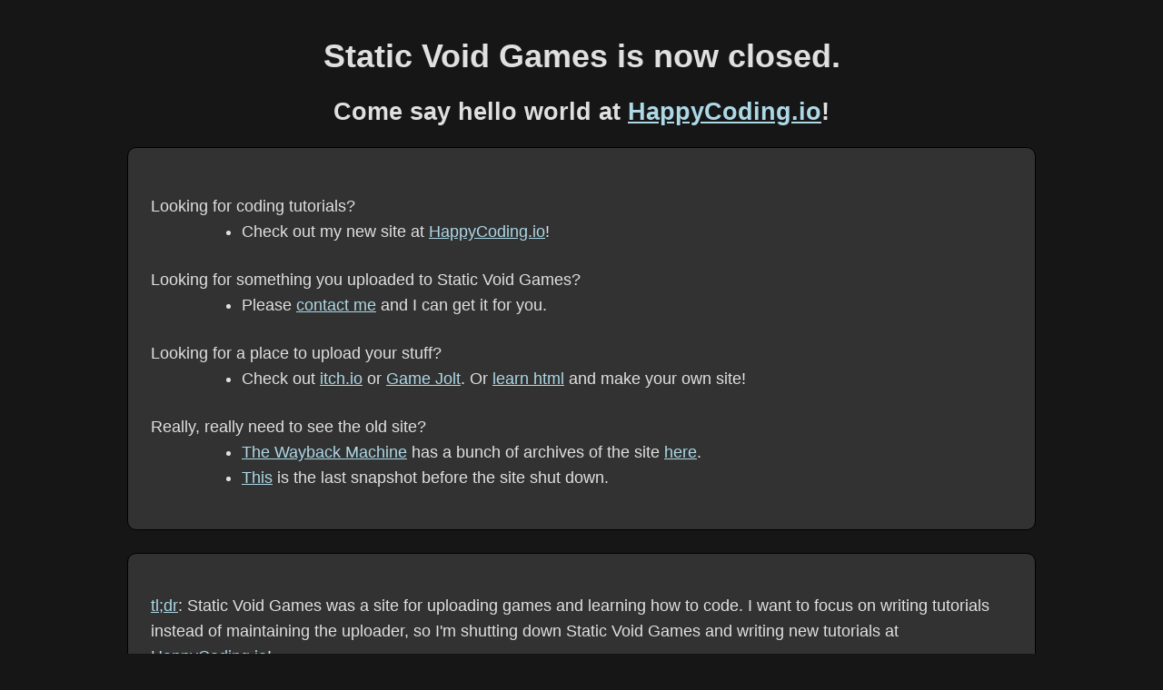

--- FILE ---
content_type: text/html; charset=utf-8
request_url: http://staticvoidgames.com/
body_size: 3663
content:
<!DOCTYPE html>
<html>
	<head>
		<meta charset="UTF-8">
		<title>Static Void Games</title>
		
		<link rel="shortcut icon" type="image/png" href="images/favicon.png" />
		
		<style>
		
			body{
				background-color: #161616;
				margin: 40px auto;
				max-width: 1000px;
				line-height: 1.6;
				font-size: 18px;
				font-family: "Helvetica Neue",Helvetica,Arial,sans-serif;
				color: #e0e0e0;
				padding:0 10px
			}

			h1,h2{
				line-height:1.2;
			}
			
			a{
				color: lightblue;	
			}
		
			dt{
				margin-top: 25px;	
			}
			
			dd{
				display: list-item;
				list-style-type: disc;
				margin-left: 100px;
			}
			
			.panel{
				background-color: #323232;
				border: thin solid black;
				border-radius: 10px;
				margin-bottom: 25px;
				padding: 25px;
			}
		</style>
	</head>
	<body>
		
		<h1 style="text-align: center">Static Void Games is now closed.</h1>
		<h2 style="text-align: center">Come say hello world at <a href="http://HappyCoding.io">HappyCoding.io</a>!</h2>
		
		<div class="panel">
			<dl style="list-style-type:circle">
				<dt>Looking for coding tutorials?</dt>
					<dd>Check out my new site at <a href="http://HappyCoding.io">HappyCoding.io</a>!</dd>
				<dt>Looking for something you uploaded to Static Void Games?</dt>
					<dd>Please <a href="http://happycoding.io/about/contact.html">contact me</a> and I can get it for you.</dd>
				<dt>Looking for a place to upload your stuff?</dt>
					<dd>Check out <a href="https://itch.io/">itch.io</a> or <a href="https://gamejolt.com/">Game Jolt</a>. Or <a href="http://happycoding.io/tutorials/html/">learn html</a> and make your own site!</dd>
				<dt>Really, really need to see the old site?</dt>
					<dd><a href="https://archive.org/web/">The Wayback Machine</a> has a bunch of archives of the site <a href="https://web.archive.org/web/*/staticvoidgames.com">here</a>.</dd>
					<dd><a href="https://web.archive.org/web/20170402091806/http://staticvoidgames.com:80/">This</a> is the last snapshot before the site shut down.</dd>
			</dl>
		</div>
		
		<div class="panel">
			<p><a href="https://en.wikipedia.org/wiki/TL;DR">tl;dr</a>: Static Void Games was a site for uploading games and learning how to code. I want to focus on writing tutorials instead of maintaining the uploader, so I'm shutting down Static Void Games and writing new tutorials at <a href="http://HappyCoding.io">HappyCoding.io</a>!</p>
		</div>
		
		<div class="panel">
	
			<h1>A Brief History of Static Void Games</h1>

			<p>Back in 2011 or so, I needed a place to put my own dumb little Java applets that I was creating just for fun. I had them up on their own static web pages, but that was becoming a bit unwieldy. At that point, itch.io wasn't even born yet, and Game Jolt seemed to have been abandoned by its creators. Back then flash games were still popular, and you couldn't really find an uploader for anything else.</p>
			
			<p>So I decided to make my own uploader. But I didn't know anything about server-side programming, so I learned about JSP and databases and file uploading, and soon Static Void Games was born. It wasn't pretty, but it got the job done.</p>
			
			<p>Not long after the inception of Static Void games, I participated in my first <a href="http://ludumdare.com/compo/">Ludum Dare</a>, and I saw a lot of people with the same problem: they didn't have a good place to upload their Java games. So I opened up Static Void Games to other people.</p>
			
			<p>And from there it grew: starting out as something that was meant for only me, to including over a hundred games uploaded by people from all over the world. I learned more, overhauled the site a few times, added a bunch of new features. Static Void Games became a bit of a sandbox for me to play with "how would I do this?" type questions. Things like comments, reputation, events, notifications.</p>
			
			<h1>The Changing Face of Kevin</h1>
			
			<p>Over the last couple years, I've cared less about making my own games and apps, and have become more interested in writing tutorials and examples. That might sound nerdy, but I'm involved in a lot of forums and sites for people teaching themselves how to program, and writing these tutorials and examples feels strangely rewarding. I love helping people, and I love talking to people about learning programming.</p>
			
			<p>So I added tutorials to Static Void Games, and there was a semblance of a vision to the whole thing: get people coming to the site for the tutorials, show them the games as examples of stuff they could program, and then give them a place to upload their own games.</p>
			
			<h1>The Changing Face of the Internet</h1>
			
			<p>While I focused on adding tutorials, the internet changed pretty fast. Java applets went the way of the <a href="https://en.wikipedia.org/wiki/Oviraptor">dinosaur</a>, and I eventually had to drop support for them altogether. Back when I started, it was pretty normal for somebody to download and run a jar file. Now almost nobody would do that!</p>
			
			<p>I added support for JavaScript games, but by then itch.io was already doing a great job at that, and the developer of Game Jolt had come back and made it awesome again.</p>
			
			<h1>The Decision</h1>
			
			<p>I'd love to focus on tutorials and examples, maybe start a YouTube channel. But a lot of my time is spent just trying to keep up with stuff that honestly isn't very interesting: making the uploader prettier, going back and fixing old applet games, trying to "acquire" new users, blah.</p>
			
			<p>At this point, I'm faced with a decision: do I maybe get rid of the uploader and just tell people to use itch.io and Game Jolt instead? What does it mean for Static Void Games to not have games anymore?</p>
			
			<p>And the weird thing is, this was the most excited about Static Void Games I've been for a long time. I spend so much time doing stuff that just isn't very interesting, and the idea of outsourcing all of that seemed strangely <strong>correct</strong>.</p>
			
			<h1>Happy Coding</h1>
			
			<p>I could probably keep using Static Void Games and shift its focus, but the technology behind Static Void Games is a little bit overkill for what I need. It just ends up being unwieldy and not fun to use. </p>
			
			<p>The other thing is, and this might seem small but feels important: I don't really care about games. Games are a great way to get people interested in programming, but there's so much more to programming than just games: programming also opens up digital art, data visualizations, interactive sandboxes, simulations, useful (and useless) applications, and an entire world of creativity. So part of me hates the fact that "Games" is in the title. I think there's also something to be said about games alienating certain under-represented groups in CS, and helping fix that is one of my main goals.</p>
			
			<p>So I decided to start over from scratch with a new website.</p>
			
			<p>I'm still working on building it, but <strong>come say hello at <a href="http://HappyCoding.io">HappyCoding.io</a>!</strong></p>
			
			<h1>This was a Triumph</h1>
			
			<p>I remember at the very beginning somebody asking me what I would consider a success. My answer was that if a dozen people uploaded a game, I'd consider that a huge victory. Since then, over a hundred games have been uploaded by people from all over the world. I've learned so much, and met a lot of awesome people. Having people use something I created taught me what people mean when they say something was humbling. Thank you, to all of you, for making Static Void Games what it was, which made me who I am.</p>
			
			<p>And I'm very excited about Happy Coding. The "static void" part of Static Void Games is a reference to the first two words a (Java) programmer writes every time they sit down to code, symbolizing the beginning of a project, the start to the process of learning how to program. Happy Coding seems like the perfect evolution of that. It <strong>feels correct</strong>, and I can't wait to see where it goes.</p>
			
			<p>Hopefully I'll see all of you on <a href="http://forum.HappyCoding.io">the new forum</a>. Until then...... happy coding.</p>
		</div>
	
		<script>
			(function(i,s,o,g,r,a,m){i['GoogleAnalyticsObject']=r;i[r]=i[r]||function(){
			(i[r].q=i[r].q||[]).push(arguments)},i[r].l=1*new Date();a=s.createElement(o),
			m=s.getElementsByTagName(o)[0];a.async=1;a.src=g;m.parentNode.insertBefore(a,m)
			})(window,document,'script','//www.google-analytics.com/analytics.js','ga');
			ga('create', 'UA-30587515-1', 'auto');
			ga('send', 'pageview');
		</script>
	</body>
</html>


--- FILE ---
content_type: text/plain
request_url: https://www.google-analytics.com/j/collect?v=1&_v=j102&a=1738695322&t=pageview&_s=1&dl=http%3A%2F%2Fstaticvoidgames.com%2F&ul=en-us%40posix&dt=Static%20Void%20Games&sr=1280x720&vp=1280x720&_u=IEBAAEABAAAAACAAI~&jid=1638282914&gjid=804497492&cid=1978734677.1764936209&tid=UA-30587515-1&_gid=1600918969.1764936209&_r=1&_slc=1&z=1061808790
body_size: -287
content:
2,cG-RC7MX68CQR